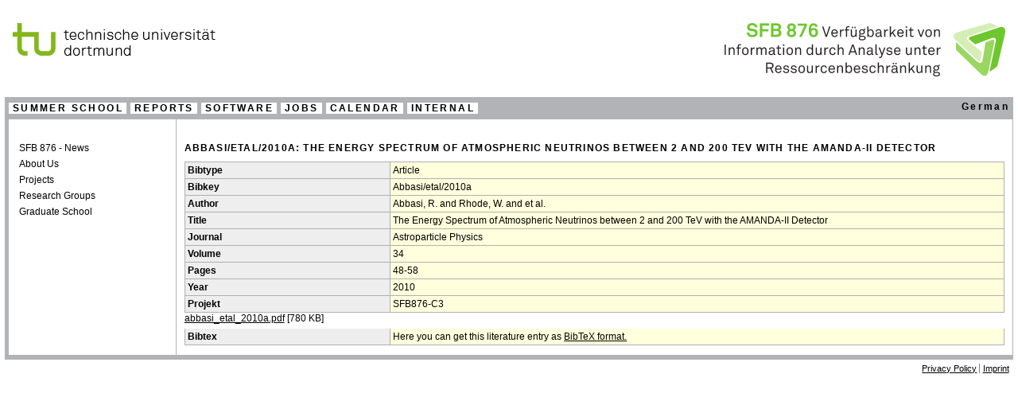

--- FILE ---
content_type: text/html;charset=utf-8
request_url: https://sfb876.tu-dortmund.de/auto?self=%24Publication_e51au22134
body_size: 11187
content:
<?xml version='1.0' encoding='utf-8' ?>


<!DOCTYPE html PUBLIC "-//W3C//DTD XHTML 1.0 Strict//EN" "http://www.w3.org/TR/xhtml1/DTD/xhtml1-strict.dtd">
<html lang="en" xmlns="http://www.w3.org/1999/xhtml" xmlns:t="http://infolayer.org/templates/html">
  
  
  
  
  
  <!--  file responsiveFrame.html.en -->
  <head>
    <meta http-equiv="Content-Type" content="text/html; charset=utf-8" />
    <meta name="viewport" content="width=device-width, initial-scale=1.0" />
    <meta http-equiv="X-UA-Compatible" content="IE=edge" />
    <meta name="robots" content="index,follow,noodp" />
    <meta name="language" content="en" />
    <meta name="keywords" content="" />
    <meta name="description" content="" />

    <link rel="alternate" type="application/rss+xml" title="RSS" href="/NEWSLETTER/rssEN.xml" />

    
        <title>TU Dortmund - Collaborative Research Center SFB 876</title>
      


    <link rel="stylesheet" href="/ci/Medienpool/Stylesheets/Responsive-Fiona/cssFiles/screen2.css" type="text/css" media="screen" />
    <link rel="stylesheet" href="/ci/Medienpool/Stylesheets/Responsive-Fiona/cssFiles/custom_links.css" type="text/css" media="screen" />
    <link rel="stylesheet" href="/ci/Medienpool/Stylesheets/Responsive-Fiona/cssFiles/print.css" type="text/css" media="print" />
    <link rel="stylesheet" href="/ci/Medienpool/Stylesheets/Responsive-Fiona/cssFiles/responsive2.css" type="text/css" media="screen" />


    <!-- Begin SFB876 sepcific styles -->
    <link rel="stylesheet" href="/css/extern-frame.css" type="text/css" media="all" />
    <!-- End SFB876 sepcific styles -->

    <style>
      .MathJax  {font-family: Helvetica ! important}
    </style>

    <script src="/JAVASCRIPT/jquery1.7.2.js" type="text/javascript"></script>

    
    <!-- latexheader now with MathJax-->
    

    <meta name="google-site-verification" content="bjjXKahuAJPF9eSnPZR0x0NKFToXnFmA-gvBa_eGArw" />
    <meta name="msvalidate.01" content="5715F2FA9797383EBEFE34E328872925" />
    <!--AP: Scripts, Responsive Design -->
    <script src="/ci/Medienpool/Stylesheets/Responsive-Fiona/javascript/mailMaskierung.js" type="text/JavaScript"></script>
    <script src="/ci/Medienpool/Stylesheets/Responsive-Fiona/javascript/responsiveNavi.js" type="text/JavaScript"></script>
    <script src="/ci/Medienpool/Stylesheets/Responsive-Fiona/javascript/bilderVerkleinern.js" type="text/JavaScript"></script>
  </head>
  <body> <!-- AP: style="min-width:1180px" entfernt -->

    <div id="serviceZeile">
      <div class="hideFullScreen">
	<div id="serviceNavi">
	  <ul>
	    <li class="abstandshalter">
	      <form name="langForm" method="post" action="/post-cookies.html">
		<input type="hidden" name="return" value="/auto.html?self=%24Publication_e51au22134">
		  </input>
		<input type="hidden" name="cookie-lang" value="de" />
		<input type="hidden" name="followup-submit" value="stay" />
	      </form>
	      <script language="JavaScript" type="text/javascript">
		function submitLang(){
		document.forms[0].submit();
		}
	      </script>

	      <a href="javascript:submitLang()">German</a>
	    </li>
	  </ul>
	</div>
      </div>
    </div> <!-- AP: Spacing oberhalb der Grafiken -->
    <div id="kopfgrafikbereich">
      <a href="http://www.tu-dortmund.de/"><img align="left" src="/ci/Medienpool/Seitenbilder/logo_tu.png" id="unido-logo" class="kopfgrafiken" alt="Link zur Startseite der Universitt Dortmund" /></a>

      <!-- AP: Image for full size -->
      <a href="/index.html">
    	<img align="right" src="/GRAFIKEN/NEU/sfb876-header-bg-topLeft353x67x150.png" alt="Logo of SFB876 at TU Dortmund University" id="sfb876-logo" /></a>

      <span id="toggle-navigation" onclick="toggle('hauptnavi');"></span> <!-- AP: Ausklappen der Hauptnavigation -->

    </div> <!-- id="kopfgrafikbereich" -->

    <div id="hauptnavi">
      <div id="direkteinstieg">
        <form name="langForm" method="post" action="/post-cookies.html">
          <input type="hidden" name="return" value="/auto.html?self=%24Publication_e51au22134">
            </input>
          <input type="hidden" name="cookie-lang" value="de" />
          <input type="hidden" name="followup-submit" value="stay" />
        </form>

        <div class="tableStyle"> <!-- AP: Inserted to display the search in one line -->

          <script language="JavaScript" type="text/javascript">
            function submitLang(){
            document.forms[0].submit();
            }
          </script>

          <a href="javascript:submitLang()">German</a>

	</div> <!-- class = tableStyle -->
      </div> <!-- id="direkteinstieg" -->

      <a name="hauptnavi-sprungmarke" id="hauptnavi-sprungmarke"></a>
      <h1 class="navigationsueberschrift">Main Navigation</h1>
      <ul class="hauptNavi">
        <!-- <li><a href="/SummerSchool2017/index.html" class="toplevellink"><span>Summer School</span></a></li> -->
	<li><a href="https://sfb876.tu-dortmund.de/summer-school-2022/" class="toplevellink"><span>Summer School</span></a></li>
        <li><a href="/FORSCHUNG/techreports.html" class="toplevellink"><span>Reports</span></a></li>
        <li><a href="/auto?self=Software" class="toplevellink"><span>Software</span></a></li>
        <li><a href="/UNIVERSELL/jobs.html" class="toplevellink"><span>Jobs</span></a></li>
        <li><a href="/kalender.html" class="toplevellink"><span>Calendar</span></a></li>
        <li><a href="/SFB876INTERNAL/" class="toplevellink" rel="nofollow"><span>Internal</span></a></li>
      </ul>
    </div> <!-- id="hauptnavi" -->

    <!-- Begin Contentwrapper -->

    <div id="contentwrapper">

      <!-- Begin Navigation -->
      <div id="wrapper_neu">
	<div id="bereichsnavi">


	  <!-- Begin LeftMenu -->
	  <ul onclick="toggleSideNavigation();">
	    <li class="toplevel">
	      <span id="notclickable" class="hideFullScreen">Menu<span class="hideFullScreen">+</span></span> <!-- AP: Erst sichtbar machen wenn es klein wird -->
	      <ul>

		
		  <li>
		    <a class="toplevellink" href="/index.html">SFB 876 - News</a>
		  </li>
		

		
		  <li><a class="toplevellink" href="/mission.html">About Us</a></li>
		

		
       		  <li>
       		    <a class="toplevellink" href="/SPP/">Projects</a>
		  </li>
		

		
		  <li>
		    <a class="toplevellink" href="/ARBEITSKREISE/">Research Groups</a>
		  </li>
		

		

		  <li>
		    <a class="toplevellink" href="/GK">Graduate School</a>
		  </li>
		
	      </ul>
	    </li>
	  </ul>

          

          

	  
	  <!-- End LeftMenu -->
	  <!-- End Navigation -->
	</div> <!-- id="bereichsnavi" -->

	<!-- Begin Inhalt -->
        
<!-- object/Publication/default.html -->

<div id="inhalt" class="">
	
		<h2>Abbasi/etal/2010a: The Energy Spectrum of Atmospheric Neutrinos between 2 and 200 TeV with the AMANDA-II Detector</h2>
	
	
	
          <table class="view">
            <tr>
              <th class="view" valign="top" align="right">Bibtype</th>
              <td class="view" valign="top">Article</td>
            </tr>
            <tr>
              <th class="view" valign="top" align="right" title=":il-description.&#10;Die Form des Schlüssels hängt von der Anzahl der Autoren ab.&#10;Ein Autor: Nachname gefolgt von den Ziffern der Jahreszahl; Beispiel: Mueller/2002&#10;Zwei Autoren: Nachname beider Autoren gefolgt von den Ziffern der Jahreszahl; Beispiel: Mueller/Meier/2002.&#10;Mehr als zwei Autoren: Nachname des ersten Autors gefolgt von etal gefolgt von der Jahreszahl; Beispiel: Mueller/etal/2002.&#10;Fuer die Jahreszahl gilt:&#10;Jahr kleiner als 2000: zwei Stellen fuer die Jahreszahl&#10;Jahr groesser oder gleich 2000: vier Stellen fuer die Jahreszahl.&#10;Um Doppeleinträge zu vermeiden sollte immer die im Dokumentangegebene Reihenfolge der Autoren beibehalten werden.&#10;Der Schlüssel darf keine Sonderzeichen enthalten.&#10;Der Buchstabe hinter der Jahreszahl wird vom Bibserver automatisch vergeben und darf nicht manuell hinzugefügt werden&#10;">Bibkey</th>
              <td class="view" valign="top">Abbasi/etal/2010a</td>
            </tr>
            <tr>
              <th class="view" valign="top" align="right">Author</th>
              <td class="view" valign="top">Abbasi, R. and Rhode, W. and et al.</td>
            </tr>
            <tr>
              <th class="view" valign="top" align="right">Title</th>
              <td class="view" valign="top">The Energy Spectrum of Atmospheric Neutrinos between 2 and 200 TeV with the AMANDA-II Detector</td>
            </tr>
            <tr>
              <th class="view" valign="top" align="right">Journal</th>
              <td class="view" valign="top">Astroparticle Physics</td>
            </tr>
            <tr>
              <th class="view" valign="top" align="right">Volume</th>
              <td class="view" valign="top">34</td>
            </tr>
            <tr>
              <th class="view" valign="top" align="right">Pages</th>
              <td class="view" valign="top">48-58</td>
            </tr>
            <tr>
              <th class="view" valign="top" align="right">Year</th>
              <td class="view" valign="top">2010</td>
            </tr>
            <tr>
              <th class="view" valign="top" align="right">Projekt</th>
              <td class="view" valign="top">SFB876-C3</td>
            </tr>
          </table>
	

	
<!-- collection|PublicPublicationFile|asFsUrl.inc -->
<div>

  <a href="/PublicPublicationFiles/abbasi_etal_2010a.pdf">abbasi_etal_2010a.pdf</a> [780 KB]<br />

</div>
<!-- /collection|PublicPublicationFile|asFsUrl.inc -->

	

	

	<table class="view" style="border-top:0px;">
	<tr>
		<th class="view" style="border-top:0px; valign:top" align="right">Bibtex</th>
		<td class="view" style="border-top:0px; valign:top">
			Here you can get this literature entry as
			  <script>
				function TextWindow(Fenstertext){
					myWindow = window.open('','Fenster01','width=800,height=500,top=250,left=250,toolbar=no,menubar=no,scrollbars=yes,resizable=yes,location=no,directories=no,status=no');
					myWindow.document.write('<p>' + Fenstertext + '</p>');
					myWindow.focus();
				}
			  </script>
				<a href="javascript:TextWindow('<b>@article</b>{Abbasi/etal/2010a,<br><b>author</b> = {Abbasi, R. and Rhode, W. and et al.},<br><b>title</b> = {The Energy Spectrum of Atmospheric Neutrinos between 2 and 200 TeV with the AMANDA-II Detector},<br> <b>journal</b> = {Astroparticle Physics},<br> <b>year</b> = {2010},<br> <b>pages</b> = {48-58},<br> <b>volume</b> = {34}<br> }')"> BibTeX format.</a>
		</td>
		</tr>
	</table>

	

	</div>
<!-- /object/Publication/default.html -->

	<!-- End Inhalt -->
      </div>
    </div> <!-- id="contentwrapper" -->

    <!-- End Contentwrapper -->

    <!-- Begin Fusszeile -->

    <div id="fusszeile">
      <ul>
	    <li class="abstandshalter">
          <a href="https://www.tu-dortmund.de/uni/de/Uni/system/datenschutzerklaerung.html">Privacy Policy</a>
        </li>
        <li>
          <a href="https://sfb876.tu-dortmund.de/impressum.html">Imprint</a>
        </li>
      </ul>
    </div> <!-- id="fusszeile" -->

    <!-- End Fusszeile -->

  </body>
</html>



--- FILE ---
content_type: text/css;charset=utf-8
request_url: https://sfb876.tu-dortmund.de/ci/Medienpool/Stylesheets/Responsive-Fiona/cssFiles/screen2.css
body_size: 25362
content:
/* screen.css fix2
  24.06.2014, SHue, Kommaseparierte inline-Liste von verlinkten Mitarbeitern hinzugefuegt
  02.07.2014, SHue, einige alte Anweisungen entfernt
  20.08.2014, SHue, In Vorbereitung auf Responsive Design:
                   Jetzt durchstrukturiert und umsortiert, alte Eigenschaften entfernt usw...
                   Alle Aenderungen bisher unter der Haube: In Layout und Design noch keine Aenderungen im Vergleich zur Produktivversion.
  20.08.2014, SHue, Umgestellt auf display:table, table-cell usw...
  15.10.2014, SHue, Eigenschaften fuer Panoramaview eingefuegt
  2014-10-29 SHueser responsive
  2014-10-31 SHueser line-height fuer h3 gesetzt
  2014-11-03 SHueser Defaulteinstellungen fuer udo_Uebersichtsordner in responsive Design hinzugefuegt
  2014-11-24 SHueser fuer Nebeninhalt vertical-align:top. Damit auch korrekte Darstellung, wenn ausschliesslich ein Bild eingefuegt wird
*/




* {
  margin: 0;
  padding: 0;
}

body {
  font-family: Arial, Helvetica, sans-serif;
  font-size: 75%;
  background-color: #fff;
  color: #000;
  margin: 0 .5em .5em .5em;
  padding: 0;
  border: 0;
  min-width:290px;
}

/* AP: Inserted styles  */

div.tableBody{
	display:table;
}

div.tableRow{
	display:table-row;
}

div.tableCell{
	display:table-cell;
}

div.flexCols{
	  display: flex;
      flex-direction: column;
}

div.flexRow{
      display: flex;
      flex-direction: row;
}

 div.tableStyle{
  display:flex;
  flex-direction: row;
}

.StripedTable div.tablerowStripes:nth-of-type(odd){
	background-color:#E8E8E8;
	display:flex;
	flex-direction:row;
}

.StripedTable div.tablerowStripes:nth-of-type(even){
	background-color:#FFFFFF;
	display:flex;
	flex-direction:row;
}

div.tablerowStripes .besideToPicture{
	margin-left:5px;
}


div.tableStyle a{
	color: black;
}

div.tableStyle input[type="text"], div.tableStyle input[type="submit"] {
    font-size: 0.9em;
}

div.fixedImgDiv{
		width:160px;
		min-width:160px;
		height:100%;
		flex:0 0 160;
		margin:0;
		padding:0;
		border-right:1px solid #fff;
}

div.tdWithLeftPicture{
	margin-left:5px;
}

div.sidebarContainingDiv{
	left:15px;
	padding:10px;
	position:relative;
	max-width:280px;
	outline:1px solid;
	outline-color:#B2B3B6;
}


div.sidebarHeadline{
	font-weight:bold;
	text-align:center;
	padding:10px 0px;
	background-color:#EBEBEC;
	color:black;
	margin: auto;
}

div#adress{
	display:table;
	border-collapse:separate;
	border-spacing:15px 25px;
	width:100%;
    table-layout: fixed;
}

div.blockName{
	display:table-cell;
	width:30%;
	vertical-align:top;
}

div.adressblock{
	display:table-cell;
	width:444px;
	max-width:100%;
	outline:1px solid;
	outline-color:#B2B3B6;
	text-align:center;
}

div.adressRow{
	display:table-row;
}

img#sfb876-logo {
    margin-right: 1em;
}

img.headerLogoSmall{
	display:none;
}

/*
  Alumni Projektleiter
*/
    dl.alumni { float: left; align: left; margin-right: 10px; overflow: hidden;}
    dl.alumni dt { margin-bottom:  0px;}
    dl.alumni dd { margin-top: 0px; margin-bottom:  20px;}
    dl.alumni img { width: 180px;}


.announce h2 {
	text-align: center;
	text-transform: none;
	font: bold 16px/18px Arial, sans-serif;
	clear: none;
	color: #3e5706 !important;
	margin-top: 0px;
	letter-spacing: normal;
	background: none;
}

table.other, table.enumeration {
  width: 100%;
  border-style: none;
  border-collapse: collapse;
  empty-cells: show;
}

th.other, th.enumeration {
  padding: 4px;
  border-width: 1px;
  border-style: solid;
  border-color: #b0b0b0;
  background-color: #eeeeff;
  text-align: left;
  font-weight: bold;
}

td.other, td.enumeration {
  padding: 4px;
  border-width: 1px;
  border-style: solid;
  border-color: #b0b0b0;
  background-color: #ffffdd;
  text-align: left;
}


/* div.newsText { */
/*   padding-top: 10px; */
/*   padding-left: 0px; */
/*   text-align: justify; */
/* } */

/* Uebernahme von alten Styles */
table.view, table.edit, table.find {
  width: 100%;
  border-style: none;
  border-collapse: collapse;
  empty-cells: show;
}

th.view, th.edit, th.find {
  width: 25%;
  padding: 4px;
  border-width: 1px;
  border-style: solid;
  border-color: #b0b0b0;
  background-color: #eeeeff;
  text-align: left;
  font-weight: bold;
}

td.view, td.edit, td.find {
  width: 75%;
  padding: 4px;
  border-width: 1px;
  border-style: solid;
  border-color: #b0b0b0;
  background-color: #ffffdd;
  text-align: left;
}

table.other, table.enumeration {
  width: 100%;
  border-style: none;
  border-collapse: collapse;
  empty-cells: show;
}

th.other, th.enumeration {
  padding: 4px;
  border-width: 1px;
  border-style: solid;
  border-color: #b0b0b0;
  background-color: #eeeeff;
  text-align: left;
  font-weight: bold;
}

td.other, td.enumeration {
  padding: 4px;
  border-width: 1px;
  border-style: solid;
  border-color: #b0b0b0;
  background-color: #ffffdd;
  text-align: left;
}
table.twocolumn {
  width: 100%;
  border-width: 0px;
  border-style: none;
  border-color: #000000;
}

a.image-link:hover {
	outline: 0 !important;
	}

/*AP: End inserted styles */

/* Barrierefreiheit ********************************************************* */
div#sprungmarken {
  position: absolute;
  top: 3em;
  left: -999em;
  z-index: 500;
}
h1.navigationsueberschrift, h1#nebenueberschrift, h1#seitenueberschrift {
  display: none;
}
/* Sichtbarmachung der Sprungmarken-Navigation durch Tab-Fokus */
div#sprungmarken a:focus, div#sprungmarken a:active {
  position: absolute;
  left: 1000em;
  top: 0;
  white-space: nowrap;
  z-index: 99;
  background-color: #fff;
  color: #000 !important;
  font-weight: bold;
  padding: 1em;
}

h1.ersteUeberschrift{
	margin-top: 10px;
	padding-top:0px;
	margin-bottom: 10px;
	font-weight:normal;
}

/* ************************************************************************** */
/* Layout ******************************************************************* */
/* ************************************************************************** */

/* Servicezeile und -Navigation ********************************************* */
div#serviceZeile {
  color: #000;
  text-align: right;
  padding: 0.2em 0em 0.2em 0em;
  margin: 0 0 0.3em 0;
  height: 1.7em;
}
div#serviceNavi {
  float: right;
  font-size: 0.9em;
  padding: 0.3em 0.3em 0em 1em;
}
div#serviceZeile input[type=submit], div#direkteinstieg input[type=button] {
  background-color: #fff;
  border: 1px solid #7b7e7c;
}
/* Aenderung Suchformular in serviceNavi */
  #serviceNavi ul li form input[type=image] {
    vertical-align:middle;
  }
  #serviceNavi ul li form input[type=image]:hover {
    background-color: #649600;
    color: #fff !important;
  }

/* Kopfgrafikbereich ******************************************************** */
div#kopfgrafikbereich {
  background: no-repeat right;
  height: 93px;
  position: relative;
}

/* Panorama ***************************************************************** */
/* Ohne JavaScript funktioniert die View nicht. Daher nur einblenden, wenn JS aktiviert und body die Klasse jsEnabled hat. */
.jsEnabled div#panoramabilder {
  width:100%;
  height:200px;
}

/* Hauptnavigation ********************************************************** */

div#hauptnavi {
  background-color: #b2b3b6;
  height: 1%;
  width:100%;
}
div#direkteinstieg {
  float: right;
  margin-right: 0.4em;
  margin-top: 0.4em;
  color: #fff;
  }

/* Contentwrapper *********************************************************** */

div#contentwrapper {
  width: 100%;
  display:table;
}

/* Brotkrumennavigation ***************************************************** */

div#brotkrumenNavi {
  display:table-caption;
  border-left:.4em solid #B2B3B6;
  border-right:.4em solid #B2B3B6;
  padding:.8em .5em .5em .8em
}


/* wrapper_neu fuer resp. *************************************************** */

div#wrapper_neu
{
  display:table-row
}


/* Bereichsnavigation ******************************************************* */

div#bereichsnavi {
  color: #000;
  width: 16em;
  padding:.8em;
  display:table-cell;
  border-left: 0.4em solid #b2b3b6;
}

/* Inhalt ******************************************************************* */

div#inhalt {
  border-left:1px solid #B2B3B6;
  border-right:1px solid #B2B3B6;
  min-height:15em;
  overflow:auto;
  padding-left:.8em;
  padding-right:.8em;
  display:table-cell;
  padding-bottom:1em;
  padding-top:.8em;
}
div#inhalt_spalte_links {
  float: left;
  width: 49%;
  min-width: 15em;
  margin-right: 1%;
}
div#inhalt_spalte_rechts {
  float: right;
  width: 49%;
  min-width: 15em;
}
/* div, der um den Inhalt herumgelegt wird und einen Overflow hat, damit clearings im Inhaltsbereich noch funktionieren */
div#inhalt div.wrapper {
  overflow: auto;
  height: 100%;
  margin-bottom: 1em;
  padding: 0 1em 0 1em;
  border-left: 1px solid #b2b3b6;
  border-right: 1px solid #b2b3b6;
  min-height: 15em;
}
/* Wenn keine rechte Spalte vorhanden ist, wird diese Klasse vergeben, damit der Inhaltsbereich ueber die ganze Breite geht */
div#inhalt.inhalt_breit {
  border-right: 0.4em solid #b2b3b6;
}

/* Nebeninhalt ************************************************************** */

div#nebeninhalt {
  width: 16em;
  display:table-cell;
  vertical-align:top;
  padding-left:.8em;
  padding-right:.8em;
  border-right: 0.4em solid #b2b3b6;

}

/* Fusszeile **************************************************************** */

div#fusszeile {
  clear: both;
  text-align: right;
  border-top: 0.5em solid #b2b3b6;
  color: #b2b3b6;
  padding-top: 0.3em;
  margin-bottom: 0.5em;
}

/* ************************************************************************** */
/* Styling in den Layoutbloecken ******************************************** */
/* ************************************************************************** */

/* Servicezeile und -Navigation ********************************************* */
div#serviceNavi ul {
  display: inline;
}
div#serviceNavi ul li {
  display: inline;
}
div#serviceZeile a {
  color: #000;
  text-decoration: none;
}
div#serviceNavi form {
  display: inline;
}
div#serviceNavi input[type=text], div#serviceNavi input[type=submit] {
  font-size: 0.9em;
}

/* Kopfgrafikbereich ******************************************************** */
img#unido-logo {
  margin-left: 1em;
}
img#ebene2-logo {
  position: absolute;
  bottom: 0.8em;
  padding-left: 6em;
  font-size: inherit;
}
img#ebene2-fk-logo {
  display: block;
}
img#ebene3-ls-logo {
  display: block;
  margin-top: 7px;
}
span#ebene-logos {
  position: absolute;
  bottom: 0.8em;
  padding-left: 6em;
  font-size: inherit;
}
/* Hauptnavigation ********************************************************** */

div#direkteinstieg select {
  font-size: 0.9em;
  margin-left: 0.3em;
}
div#direkteinstieg input[type=button] {
  font-size: 0.9em;
}

div#hauptnavi {
    font-weight: bold;
    text-decoration: none;
}
div#hauptnavi a {
    letter-spacing: 0.2em;
    text-decoration: none;
}
div#hauptnavi ul.hauptNavi {
    margin: 0;
    padding: 0.4em 0.4em;
    text-transform: uppercase;
}
div#hauptnavi ul.hauptNavi li {
    background-color: #fff;
    display: inline;
    line-height: 1.6em;
    margin-right: 2px;
}
div#hauptnavi ul.hauptNavi li a {
    color: black;
}
div#hauptnavi ul.hauptNavi li span {
    padding: 2px 4px 2px 5px;
}
div#hauptnavi ul.hauptNavi li#hauptnavi-aktiv, div#hauptnavi ul.hauptNavi li#hauptnavi-aktiv a {
    color: #649600;
    letter-spacing: 0.2em;
}

/* Contentwrapper *********************************************************** */
/* Brotkrumennavigation ***************************************************** */
div#brotkrumenNavi ul {
  display: inline;
}
div#brotkrumenNavi ul li {
  display: inline;
}
div#brotkrumenNavi a {
  text-decoration: none;
  color: #000;
}
/* Bereichsnavigation ******************************************************* */
div#bereichsnavi a {
  text-decoration: none;
  color: #000;
  height: 1%;
  display: block;
  padding-left: 0.3em;
}

div#bereichsnavi span a{
  text-decoration: none;
  color: black;
  height: 1%;
  display: block;
  padding-left: 0.3em;}

div#bereichsnavi ul {
  list-style-type: none;
  height: 1%;
}
div#bereichsnavi ul li {
  margin-top: 0;
  margin-bottom: 0.4em;
  line-height: 1.3em;
/*   height: 1%; */
}
div#bereichsnavi ul li span#clickable, div#bereichsnavi ul li span#notclickable {
  line-height: 1em; /* Firstline */
  height: 1%;
}
div#bereichsnavi ul li.aktiv {
  background-color: #e0eacc;
/*   height: 1%; */
}
div#bereichsnavi ul li.aktiv ul {
  background-color: #e0eacc;
}

div#bereichsnavi li.aktivKinder {
  background-color: #e0eacc;
}
div#bereichsnavi li.aktivKinder a, div#bereichsnavi span#aktivKinder {
  display: block;
  margin-bottom: 0.4em;
}
div#bereichsnavi li.aktivKinder ul li a {
  margin-bottom: 0;
}
div#bereichsnavi ul li.aktivKinder ul, div#bereichsnavi ul li.aktiv ul {
  padding-left: 1.3em;
}
div#bereichsnavi li.aktiv span.selected, div#bereichsnavi li.aktiv span.selected a, div#bereichsnavi li.aktiv span#aktivKinder {
  display: block;
  color: #fff ;
  background-color: #649600;
  padding-left: 0.2em;
  height: 1%;
}
h2, div#bereichsnavi ul li.toplevel span#notclickable, div#bereichsnavi ul li.toplevel span#clickable {
  background-color: #fff;
  line-height: 1.2em;
  text-transform: uppercase;
  letter-spacing: 0.2em;
  font-weight: bold;
  font-size: 1em;
  color: #7b7c7e;
  margin-bottom: 1em;
}
h2, div#bereichsnavi ul li.toplevel span#notclickable, div#bereichsnavi ul li.toplevel span#clickable {
  display: block;
}
/* Zeichen +/- zum Auf- und Zuklappen der Bereichsnavi. Nur sinnvoll bei responsive Design */
div#bereichsnavi ul li.toplevel span#notclickable span {
  display: none;
}
/* Inhalt ******************************************************************* */
/* Aktuelle Meldungen ******************************************************* */
div#inhalt div.aktuelles_meldung, div#nebeninhalt div.aktuelles_meldung {
  margin-bottom: 1em;
  clear: both;
}
/* Nebeninhalt ************************************************************** */
/* Fusszeile **************************************************************** */
div#fusszeile ul {
  font-size: 0.9em;
}
div#fusszeile ul li.abstandshalter, div#serviceNavi ul li.abstandshalter {
  border-right: 1px solid Gray;
  margin-right: 0.3em;
}
div#fusszeile ul {
  display: inline;
  margin-right: 0.5em;
}
div#fusszeile ul li {
  color: #000;
  display: inline;
}
div#fusszeile a {
  color: #000;
}

/* ************************************************************************** */
/* HTML-Elemente ************************************************************ */
/* ************************************************************************** */

h2 {
  margin-top: 1em;
  clear: both;
}
h3 {
  color: #649600;
  font-size: 1.2em;
  margin-top: 0.3em;
  margin-bottom: 0.5em;
  font-weight: bold;
  line-height: 1.4em;
}
h4 {
  font-size: 1em;
  margin-bottom: 0.5em;
  font-weight: bold;
}
h5 {
  color: #649600;
  font-size: 1.2em;
  margin-bottom: 0.5em;
  font-weight: normal;
}
h6 {
  color: #649600;
  font-size: 1.0em;
  margin-bottom: 0.5em;
  font-weight: normal;
}

div#inhalt p, div#inhalt ul, div#inhalt ol, div#nebeninhalt p, div#nebeninhalt ul, div#nebeninhalt ol, div#inhalt div, div#nebeninhalt div, hr {
  margin-bottom: 0.5em;
}
div#inhalt ul ul, div#inhalt ol ol {
  margin-bottom: 0;
}
div#inhalt p, div#nebeninhalt p {
  line-height: 1.4em;
}
hr {
  height: 1px;
  background-color: #649600;
  color: #649600;
  border: 0;
}

/* Tabellen ***************************************************************** */
div#inhalt table {
  border: 1px solid #999;
}
div#inhalt th {
  background-color: #eee;
  vertical-align: middle;
  padding: 0.3em;
}
div#inhalt table caption {
  font-weight: bold;
}
div#inhalt tr {
  border-bottom: 1px solid #7192a8;
}
div#inhalt td {
  padding: 0.3em;
}
/* Tabelle Hintergrundfarben hell_ und dunkel_gruen */
div#inhalt th.hell_gruen, td.hell_gruen {
  background-color: #e0eacc;
}
div#inhalt th.dunkel_gruen, td.dunkel_gruen {
  background-color: #649600;
  color: #FFFFFF;
}
div#inhalt td p {
  margin: 0 0 1em 0;
}

/* Listen im Inhaltsbereich */
div#inhalt ul, div#inhalt ol, div#nebeninhalt ul, div#nebeninhalt ol {
  display: table;
  height: 1%;
  padding-left: 1.3em;
}

div#inhalt ol, div#nebeninhalt ol {
  padding-left: 2em;
}
div#inhalt ul, div#nebeninhalt ul li, div#inhalt ol, div#nebeninhalt ol li {
  line-height: 1.4em;
}
/* Listen mit gruenen Punkt im Inhaltsbereich */
div#inhalt ul, div#nebeninhalt ul li {
  list-style-image: url(css-icons/tu-liste.png);
}
ul.linkliste {
  list-style-image: url(css-icons/tu-liste.png);
}
ul.linkliste ol {
  list-style-image: none;
}

/* Bilder-Styling *********************************************************** */
img, input[type=image] {
  font-size: 10px;
}
img.bild_links {
  float: left;
}
a img {
  border: none;
}
/* Linkdarstellung ********************************************************* */
a {
  color: #b2b3b6;
}
div#inhalt a, div#nebeninhalt a {
  color: #000;
}
/* Hover-Links und Focus-Cursor ********************************************* */
a:focus, div#hauptnavi ul.hauptNavi li a:focus {
  color: #fff !important;
  background-color: #649600;
}
a:hover, div#hauptnavi ul.hauptNavi li a:hover {
  color: #fff !important;
  background-color: #649600;
}
a:link:hover, a:visited:hover, a:focus, a:active {
  color: #fff !important;
  background-color: #649600;
}

div#newsletter_div a:link:hover,div#newsletter_div a:visited:hover,div#newsletter_div a:focus,div#newsletter_div a:active{
	background-color: #fff !important;
}


/* Inhalte Textfarblich hinterlegen */
span.hellunterlegt {
  background-color: #e0eacc
}
span.dunkelunterlegt {
  background-color: #649600
}

/* Werbung und Partnerlogos ************************************************* */
div#werbung, div#partner {
  font-size: 0.9em;
  margin-top: 2em;
  margin-bottom: 1.5em;
  margin-left: 0.4em;
  padding-bottom: 15px;
}
div.werbung_horizontal, div.werbung_horizontal_portal {
  border: 1px solid #649600;
  font-size: 0.9em;
  text-align: center;
  margin-bottom: 1.5em;
  padding-bottom: 15px;
}
div.werbung_horizontal {
  margin-top: 15px;
}

div#werbung a {
  background-color: #fff;
}
div#partner {
  padding-top: 15px;
}

/* ************************************************************************** */
/* css-Klassen fuer den Inhaltsbereich ************************************** */
/* ************************************************************************** */

/* Allgemein verwendbar ***************************************************** */
.blocksatz {
  text-align: justify;
}
.uppercase {
  text-transform: uppercase;
}
.clear {
  clear: both;
}
br.clear, div.clear {
  clear: both;
  font-size: 1px;
}
br.clearleft {
  clear: left;
  font-size: 1px;
}
pre, code {
  font-family: 'Lucida console', 'Courier new', Courier, mono;
  font-size: 1em;
  padding-right: 0.5em;
  padding-left: 0.5em;
  border: 1px solid #b2b3b6;
  background-color: #fdfdfd;
}
code {
  font-size: 1em;
  padding-top: 0.1em;
  padding-right: 0.5em;
  padding-left: 0.5em;
  line-height: 1.5em;
}
p code {
  font-size: 1em;
}
p.teaser {
  font-weight: bold;
}

/* Kindnavigation */
ul li.kindNaviOrdner {
  list-style: none;
  list-style-image: none;
  margin-top: 0.3em;
  margin-bottom: 0.5em;
}
ul li.kindNaviOrdner {
  list-style: none;
  list-style-image: none;

}
ul li.kindNaviOrdner span.kindNaviOrdnerName {
  margin-left: -1em;
  font-weight: bold;
}
/* Listen im Inhalt Mitarbeiter Alphabetisch, nummerische Aufzaehlung in einer Liste */
div#inhalt ul li.namefloat, ul ol {
  list-style-image: none;
}
/* Personen-Listen ********************************************************** */
ul.seitenlinks li {
  display: inline;
  margin-right: 1em;
  list-style-type: none;
}
ul li.namefloat {
  float: left;
  list-style-type: none;
  width: 20em;
}
/* Kommaseparierte inline-Liste von verlinkten Mitarbeitern */
div#inhalt p.kommaliste {
  float: left;
}
div#inhalt ul.kommaliste {
  list-style: none;
  padding-left: 0;
}
div#inhalt ul.kommaliste li {
  float: left;
  padding-left: 0.3em;
}
div#inhalt ul.kommaliste li:after {
  content: ",";
  margin-right: 0.1em;
}
div#inhalt ul.kommaliste li:last-child:after {
  content: none;
}
/* Anfang Bildausrichtung mit Bildunterschrift */
img.bild_rechts {
  float: right;
  margin-left: 15px;
  margin-bottom: 15px;
}
img.bild_links, img.bild_links_ohne_umfluss {
  float: left;
  margin-right: 15px;
  margin-bottom: 15px;
}
div.bild_mit_text {
  margin-bottom: 15px;
}
div.bild_mit_text p {
  margin-bottom: 0;
}
div.bild_rechts_mit_unterschrift {
  float: right;
  font-size: 10px;
  margin: 0;
  margin-left: 15px;
  margin-bottom: 15px;
  width: 40em;
  margin-top: 0.5em;
  text-align: left;
  overflow: inherit;
}
div.bild_rechts_mit_unterschrift p {
  padding-left: 0.5em !important;
  padding-right: 0.5em !important;
  font-size: 1.1em !important;
  border: 1px solid #7b7e7c;
}
div.video_links_mit_unterschrift {
  float: left;
  font-size: 10px;
  padding: 0;
  margin: 0;
  margin-right: 15px;

  margin-bottom: 15px;
  width: 40em;
  margin-top: 0.5em;
  text-align: left;
  overflow: hidden;
}
div.bild_links_mit_unterschrift, div.bild_links_mit_unterschrift_ohne_umfluss {
  float: left;
  font-size: 10px;
  padding: 0;
  margin: 0;
  margin-right: 15px;
  margin-bottom: 15px;
  width: 40em;
  margin-top: 0.5em;
  text-align: left;
  overflow: inherit;
}
div.bild_links_mit_unterschrift p, div.bild_links_mit_unterschrift_ohne_umfluss p {
  padding-left: 0.5em !important;
  padding-right: 0.5em !important;
  font-size: 1.1em !important;
  border: 1px solid #7b7e7c;
}
div.bild_links_mit_unterschrift img, div.bild_links_mit_unterschrift_ohne_umfluss img, div.bild_rechts_mit_unterschrift img {
  margin-bottom: 0 !important;
  padding-bottom: 0 !important;
}
div.bild_links_mit_unterschrift p, div.bild_rechts_mit_unterschrift p, div.bild_links_mit_unterschrift_ohne_umfluss p {
  margin-top: 0 !important;
  padding-top: 0.5em;
  max-width: 100%;
  padding-left: 0.5em;
  padding-right: 0.5em;
  padding-bottom: 0.5em;
}

div.bild_links_mit_unterschrift_ohne_umfluss, img.bild_links_ohne_umfluss {
  float: none;
}

div#teaserbild_mit_beschriftung {
  float: left;
  font-size: 0.8em;
  padding: 0;
  margin: 0;
  font-style: oblique;
  margin-bottom: 10px;
  margin-right: 10px;
  padding: 10px;
  margin-top: 10px;
  background-color: #fff;
}
div#teaserbild_ohne_beschriftung {
  float: left;
  padding: 0;
  margin: 0;
  margin-bottom: 10px;
  margin-right: 10px;
  margin-top: 10px;
}
img.mitarbeiter_foto {
  float: right;
  margin-bottom: 0.5em;
  margin-right: 0.5em;
}
div.aktuelles_meldung img.bild_links {
  margin-bottom: 0;
}

/* Darstellung von Listen in Tabellen mit korrekt eingerueckten Bullets ***/
div#inhalt table.collapse {
  border-collapse: collapse;
}
div#inhalt table.collapse ul, div#inhalt table.collapse ol {
  display: block !important;
}

/* Mitarbeiter-Detailseiten ************************************************* */
fieldset.kontaktdaten {
  padding: 0.3em;
}
fieldset.kontaktdaten legend {
  font-weight: bold;
  color: #000000;
}
/* Mitarbeiter Uebersicht mehrzeilig mit Bild */
div.mitarbeiter_uebersicht div.paragraph {
  line-height: 1.4em;
  margin-bottom: 0.5em;
}

/* FAQ-Darstellung ********************************************************** */
div#inhalt ul.faq-details-liste {
  list-style-type: none;
  padding-left: 0;
}
div#inhalt ul.faq-details-liste li {
  display: inline;
}

/* Tabellen mit gleichbreiten Spalten, u. a. fuer Lehrveranstaltungsvorlage ETIT *** */
div#inhalt table.festeSpalten_hell_gruen {
  border: 1px solid #999;
  width:100%;
  table-layout:fixed;
  vertical-align: top;
}
div#inhalt table.festeSpalten_hell_gruen th {
  background-color: #e0eacc;
  vertical-align: top;
  text-align:center;
  padding: 0.3em;
}
div#inhalt table caption {
  font-weight: bold;
}
div#inhalt table.festeSpalten_hell_gruen tr {
  border-bottom: 1px solid #7192a8;
  vertical-align: top;
}
div#inhalt table.festeSpalten_hell_gruen td{
  padding: 0.3em;
  background-color: #ffffff;
  width:20%;
  vertical-align:top;
  }
/* ************************************************************************** */
/* Defaulteinstellungen fuer udo_Uebersichtsordner in responsive Design ***** */
/* z.B. Projektuebersichten ************************************************* */
.item-titel .button, .item-titel-mehr .button, .item-titel-weniger .button {
  display:none;
  float:right;
}
.item-uebersicht {
  display:block;
}
/* ************************************************************************** */
/* Webform Layout *********************************************************** */
div#inhalt form.webform label{
  float:left;
  width: 10em;
}

div#inhalt form.webform{
  width:100%;
}

div#inhalt form.webform input[type=text], div#inhalt form.webform select, div#inhalt form.webform textarea{
  background:#e0eacc;
  border:1px solid #e0eacc;
  margin:1px 0 2px;
}

div#inhalt form.webform input[type=submit], div#inhalt form.webform input[type=reset]{
  float:left;
  background:#649600;
  width:100px;
  color:#ffffff;
  border: 1px solid #7b7e7c;
  margin-top: 4px;
  margin-right: 10px;
  margin-bottom: 0;
  margin-left: 0;
  padding-top: 0;
  padding-right: 2px;
  padding-bottom: 0;
  padding-left: 2px;
}


--- FILE ---
content_type: text/css;charset=utf-8
request_url: https://sfb876.tu-dortmund.de/ci/Medienpool/Stylesheets/Responsive-Fiona/cssFiles/custom_links.css
body_size: 3595
content:
/* ---------------- Anfang Custom Linkklassen ---------------------- */
/* 23.06.10 shue rss-icon hinzugefuegt*/
/* 05.04.13 Sabine Hueser, Flaggenicons fuer Sprachauswahl hinzugefuegt */
/* 16.07.14 shue Facebook-Link eingefuegt, kein Linkcallback erforderlich */
/* 2015-02-20 rss_link: padding verkleinert wg kleinerem Bild */

a.pdf_link {
	background-image: url(css-icons/icon_pdf.png);
	background-repeat: no-repeat;
	background-position: right;
	padding-right: 18px;
}

/* 16.07.14 shue Facebook-Link eingefuegt, kein Linkcallback erforderlich */
a.facebook_link {
	background-image: url(css-icons/icon_facebook.jpg);
	background-repeat: no-repeat;
	background-position: right;
	padding-right: 16px;
}

/* 23.6.10 Test shue rss-icon per Linkcallback eingefuegt */
a.rss_link {
	background-image: url(css-icons/icon_rss.png);
	background-repeat: no-repeat;
	background-position: right;
	padding-right: 18px;
}

/* 05.04.13 shue Sprachlinks eingefuegt, kein Linkcallback erforderlich */
a.deutsch_link {
	background-image: url(css-icons/icon_deutsch.png);
	background-repeat: no-repeat;
	background-position: right;
	padding-right: 22px;
}
a.english_link {
	background-image: url(css-icons/icon_english.png);
	background-repeat: no-repeat;
	background-position: right;
	padding-right: 22px;
}

a.ext_link {
	background-image: url(css-icons/icon_extern.png);
	background-repeat: no-repeat;
	background-position: right bottom;
	padding-right: 16px;
}

a.email_link {
	background-image: url(css-icons/icon_mail.png);
	background-repeat: no-repeat;
	background-position: right;
	padding-right: 22px;
}

a.ms_word_link {
	background-image: url(css-icons/icon_word.png);
	background-repeat: no-repeat;
	background-position: right;
	padding-right: 22px;
}

a.ms_excel_link {
	background-image: url(css-icons/icon_excel.png);
	background-repeat: no-repeat;
	background-position: right;
	padding-right: 22px;
}

a.ms_powerpoint_link {
	background-image: url(css-icons/icon_powerpoint.png);
	background-repeat: no-repeat;
	background-position: right;
	padding-right: 22px;
}

a.tex_link {
	background-image: url(css-icons/icon_tex.png);
	background-repeat: no-repeat;
	background-position: right;
	padding-right: 24px;
}

a.compressed_file_link {
	background-image: url(css-icons/icon_archiv.png);
	background-repeat: no-repeat;
	background-position: right;
	padding-right: 22px;
	line-height: 100%;
}

a.win_link {
	background-image: url(css-icons/icon_win.png);
	background-repeat: no-repeat;
	background-position: right;
	padding-right: 22px;
}

a.linux_link {
	background-image: url(css-icons/icon_tux.png);
	background-repeat: no-repeat;
	background-position: right;
	padding-right: 22px;
}

a.mac_link {
	background-image: url(css-icons/icon_apple.png);
	background-repeat: no-repeat;
	background-position: right;
	padding-right: 22px;
}

a.solaris_link {
	background-image: url(css-icons/icon_solaris.png);
	background-repeat:no-repeat;
	background-position:right;
	padding-right:22px;
}

a.java_link {
	background-image: url(css-icons/icon_java.png);
	background-repeat: no-repeat;
	background-position: right;
	padding-right: 22px;
}

a.sound_link {
	background-image: url(css-icons/icon_sound.png);
	background-repeat: no-repeat;
	background-position: right;
	padding-right: 24px;
}

a.img_link {
	background-image: url(css-icons/icon_bild.png);
	background-repeat: no-repeat;
	background-position: right;
	padding-right: 22px;
}

a.pgpkey_link {
	background-image: url(css-icons/icon_pgp.png);
	background-repeat: no-repeat;
	background-position: right;
	padding-right: 22px;
}

--- FILE ---
content_type: text/css;charset=utf-8
request_url: https://sfb876.tu-dortmund.de/ci/Medienpool/Stylesheets/Responsive-Fiona/cssFiles/responsive2.css
body_size: 12629
content:
/* responsive.css fix2
  2014-10-29 SHueser responsive Design, Media-queries fuer kleine Viewports
  2014-11-04 SHueser Bereichsnavi jetzt in mehreren Ebenen bedienbar
  2014-11-24 SHueser line-height-angabe (2.2em) im body entfernt, damit Text inner- und ausserhalb von Paragraphs gleichhoch angezeigt wird.

*/


/* AP: Inserted styles  */
/*
Desktop-Ansicht
*/
		@media all and (min-width: 800px){
			.hideFullScreen{
			 display:none !important;
			}

			#hideFullScreen{
			 display:none !important;
			}

			#outerContainer{
				width:550px;
				height:354px;
    			margin: 0 auto;
			}

			#outerContainerLongterm{
				width:500px;
				height:162px;
    			margin: 0 auto;
			}

		}
/*
 Mobile-Ansicht
*/
       @media all and (max-width: 800px){
         .kopfgrafiken {
           display:none !important;
       	 }
  		div.sidebarContainingDiv{
			padding: 3%;
  			height: 0;
  			overflow: hidden;
  			max-width:auto;
  			height: auto;
  			outline:1px solid;
			outline-color:#B2B3B6;
			left:0px;
			margin:0 auto;
  		}
		img#sfb876-logo{
			left:0px;
			padding:0px;
			height:70%;
		}
		#hideSmallScreen{
		 	display:none ;
		}
    	.hideFullScreen{
  			display:inline;
  		}

		div#changeBlock{
			float:none;
			diplay:inline-block;
			max-width:auto;
		}

		#outerContainer{
		    width:280px;
		    height:180px;
    		margin: 0 auto;
		}

		#outerContainerLongterm{
				width:309px;
				height:100px;
    			margin: 0 auto;
			}

		#outerContainer,#outerContainerLongterm  img{
 			width: 100% !important;
 			height: auto !important;
		}

/* I-Frame Container */
		.embed-container {
    		position: relative;
    		padding-bottom: 75%;
    		height: 0;
    		overflow: hidden;
		}
		.embed-container iframe {
    		position: absolute;
   			top:0;
    		left: 0;
    		width: 100%;
    		height: 100%;
		}

		.adressblock iframe{
			position: absolute;
   			top:0;
    		left: 0;
    		width: 100%;
    		height: 100%;
		}

		  table.tbl tr th.firstCol:first-child{
		  display: none;
		  }

		  table.tbl tr td:first-child{
		  display: none;
		  }

 		 table.tbl tr table  td:first-child{
 		 display:table-cell !important;
 		 }

 		 tr.borderBottom td {
 			 border-bottom:1pt solid black;
		}

		/*
		Use of timetables in css
		*/
		table#responsiveTimetable{width:100%;}
 		table#responsiveTimetable thead{display:none;}
 		table#responsiveTimetable tr:nth-of-type(2n) {background-color: inherit;}
 		table#responsiveTimetable tr td:first-child {
 			content: attr(data-td);
 			background: #f0f0f0;
 			font-weight:bold;
 			font-size:1.3em;
 		}
		table#responsiveTimetable tbody td{display:block; text-align:center;}
		table#responsiveTimetable tbody td:before{
			content: attr(data-th);
			display: block;
			text-align:center;
		}

		/*Tabellenzeilen abwechselnd grau und weiß hinterlegt*/
		table#responsiveTimetable tr td:nth-child(odd) {
		    background-color: #E8E8E8;
		}

		table#responsiveTimetable tr td:nth-child(even) {
		    background-color: #FFFFFF;
		}


		div#adress{
		display:block;
		border-collapse:separate;
		border-spacing:15px 25px;
		width:100%;
		}

		div.blockName{
		display: none;
		}

		div.adressblock{
		display:block;
		width:100%;
		}

		div.adressRow{
		display:block;
		}

	  div.tableStyle{
	  display:flex;
	  flex-direction: column;
	  font-size: 0.9em;
	  align-items:center;
	}

.StripedTable div.tablerowStripes:nth-of-type(odd){
	background-color:#E8E8E8;
	display:flex;
	flex-direction:column;
	align-items:center;
}

.StripedTable div.tablerowStripes:nth-of-type(even){
	background-color:#FFFFFF;
	display:flex;
	flex-direction:column;
	align-items:center;
}

div.tablerowStripes .fixedImgDiv{
	border-right: 0px;
}

		.visibleHidden{
			visibility:hidden;
		}

   }

/*AP: End inserted styles */


/* ************************************************************************** */
/* Verhalten von Bereichsgrafik und Wortmarken in lay_css, wg config ******** */
/* Button-Beschriftung (mehr/weniger) in lay_css wg sprachabh. ************** */
/* ************************************************************************** */

/* ************************************************************************** */
/* Tablet Querformat 1024px, kleines Tablet Querformat 962px **************** */
/* Viewports sind fast breit genug fuer die volle Sicht. ******************** */
/* ************************************************************************** */
@media all and (max-width: 1000px) {
  /* Bereich Kopfgrafik ***************************************************** */
  /* Wortmarken ruecken nach links */
  span#ebene-logos {
    padding-left:2em;
  }
  /* Panoramaview ausblenden */
  div#panoramabilder {
    display: none;
  }
}

/* ************************************************************************** */
/* Tablet Hochformat ******************************************************** */
/* Navigationen zusammenklappen, Inhalt dafuer breiter ********************** */
/* ************************************************************************** */
@media all and (max-width: 800px) {
  /* Bereich Navi *********************************************************** */
  /* Brotkrumennavigation Spracheintrag wird ausgeblendet */
  div#brotkrumenNavi span {
    display:none;
  }
  /* Direkteinstieg ausblenden */
  div#direkteinstieg {
    display:none;
  }

  /* Hauptnavi klappt zusammen und aendert Farben */
  .jsEnabled div#hauptnavi {
    display:none;
  }
  div#hauptnavi ul.hauptNavi li {
    padding:0;
    line-height:2.2em;
  }
  div#hauptnavi ul.hauptNavi {
    padding-bottom:0;
  }
  div#hauptnavi ul li {
    display:inline-block !important;
    background:none;
    width:100%;
    margin-bottom:.4em;
  }
  div#hauptnavi ul li:last-child {
    margin-bottom:0;
  }
  div#hauptnavi ul.hauptNavi li a {
    width:100%;
    padding:0;
  }

  div#hauptnavi ul li a {
    display:inline-block !important;
    width:100%;
    font-size:1em;
  }
  #toggle-navigation {
    background-color:#B2B3B6;
    background-image:url(../images/menu-small.png);
    background-position:right bottom;
    background-repeat:no-repeat;
    width:42px;
    height:36px;
    display:inline-block;
    float:left;
    cursor:pointer;
    position:absolute;
    left:0;
    bottom:0;
  }

  /* Bereichsnavigation ***************************************************** */
  /* div#bereichsnavi -> ul -> li.toplevel -> span#notclickable -> Seitenname (gleich dem Hauptnavi-Punkt) */
  .jsEnabled div#bereichsnavi ul li.toplevel ul {
    display:none;
  }
  div#bereichsnavi ul li.toplevel ul li.aktiv ul {
    display:block;
  }
  div#bereichsnavi ul li.toplevel ul li.aktivKinder ul {
    display:block;
  }
  span#notclickable {
    color: white !important;
    line-height: 2.2em !important;
    margin: 0;
    padding-left:0.4em;
    background-color: #b2b3b6 !important;
    cursor:pointer;
  }
  span#notclickable span {
    display: inline !important;
    float:right;
    text-transform: uppercase;
    font-weight: bold;
    font-size: 1.8em;
  }

  /* "Zacken bauen" */
  span#notclickable:first-child {
    background-color:#B2B3B6;
    display:block;
    border:2px solid #649600;
    position:relative;
  }
  span#notclickable:first-child:after,span#notclickable:first-child:before {
    top:100%;
    left:50%;
    border:solid transparent;
    content:" ";
    height:0;
    width:0;
    position:absolute;
  }
  span#notclickable:first-child:after {
    margin-left:-8px;
    border-color:#B2B3B6 transparent transparent;
    border-width:8px;
  }
  span#notclickable:first-child:before {
    margin-left:-11px;
    border-color:#649600 transparent transparent;
    border-width:11px;
  }

  div#bereichsnavi ul li.toplevel ul li {
    line-height:2.2em;
    margin-top:.2em;
  }
  div#bereichsnavi ul > li.toplevel > ul > li:not(.aktiv) {
    background-color:#ddd;
  }
  div#bereichsnavi ul a {
    padding-left:.5em;
  }
  /* Werbung u.ae. ausblenden */
  div#partner, div.werbung, div.werbung_horizontal_portal {
    display: none;
  }
  /* Bereich Inhalt ********************************************************* */
  /* Inhalt nimmt ganze Breite ein */
  div#wrapper_neu > div {
    width:auto;
    display:block;
    padding-bottom: .4em;
  }
  div#inhalt {
    border-top:1px solid #B2B3B6;
    border-bottom:1px solid #B2B3B6;
    min-height:5em;
  }
  div#contentwrapper {
    border-top:.4em solid #B2B3B6;
  }
  /* Text sollte links ausgerichtet sein. Kein Blocksatz oder justify */
  .blocksatz {
    text-align:left;
  }
  [align=justify]  {
    text-align:left;
  }
  a:focus, div#hauptnavi ul.hauptNavi li a:focus, a:hover, div#hauptnavi ul.hauptNavi li a:hover, a:link:hover, a:visited:hover, a:focus, a:active {
    background-color: #649600;
    color: #fff !important;
  }
  div#bereichsnavi, div#inhalt, div#nebeninhalt {
    border-left: 0.4em solid #b2b3b6;
    border-right: 0.4em solid #b2b3b6;
  }
  div#brotkrumenNavi {
    border:none;
    padding:0.2em 0 0 0;
  }
  div#brotkrumenNavi ul li a {
    line-height:1.8em;
    display:inline-block;
  }

  div#nebeninhalt {
      padding-top: .4em;
  }
  /* kleineren margin fuer Bilder */
  img.bild_links, img.bild_links_ohne_umfluss, img.mitarbeiter_foto {
    margin-right: 5px;
    margin-bottom: 5px;
  }
  img.bild_rechts {
    margin-bottom: 5px;
    margin-left: 5px;
  }
}

/* ************************************************************************** */
/* Mobile Querformat ******************************************************** */
/* Texte aublenden, Icons bevorzugen **************************************** */
/* Uebersichten zusammenklappen, Fusszeile untereinander ******************** */
/* ************************************************************************** */
@media all and (max-width: 480px) {
  /* Bereich Servicenavi **************************************************** */
  /* text vor icons ausblenden */
  div#serviceNavi ul li span {
    display:none;
  }
  div#serviceNavi ul li label[for=suchfeld]  {
    display:none;
  }
  div#serviceNavi ul li:last-child {
    border: none;
    margin-left:-0.4em;
  }


  /* Bereich Kopfgrafik ***************************************************** */
  /* TU-Logo rueckt nach rechts */
  img#unido-logo {
    margin-left:5em;
  }
  div#kopfgrafikbereich {
    height:55px;
  }

  /* Bereich Inhalt ********************************************************* */
  div#inhalt_spalte_links,div#inhalt_spalte_rechts {
    width:auto;
    float:left;
    margin-bottom:0;
  }

  /* Bereich Fusszeile ****************************************************** */
  /* Eintraege in Fusszeile untereinander statt nebeneinander */
  div#fusszeile ul {
    margin:2px 0 4px;
  }
  div#fusszeile ul li {
    display:block;
    text-align:center;
    border-bottom:1px solid #DDD;
    padding:2px;
  }
  div#fusszeile ul li:after {
    content:"";
  }
  div#fusszeile ul li, div#fusszeile ul li > a {
    list-style:none;
    display:block;
    width:100%;
    line-height: 2em;
  }
  div#fusszeile ul li > a.email_link {
    padding:0;
  }
  div#fusszeile ul li.abstandshalter {
    border-right:0;
    margin-right:0;
  }

  /* Bereich Uebersichten *************************************************** */
  div.aktuelles_meldung .item-titel, div.aktuelles_meldung .item-titel-mehr, div.aktuelles_meldung .item-titel-weniger {
    cursor:pointer;
  }
  div.aktuelles_meldung .button {
    display:inline;
    color:black;
    line-height: 2em;
    font-size:0.75em;
    font-weight:normal;
  }
  div.aktuelles_meldung:hover .button {
    background-color: #649600;
    color: #fff;
  }
  /* Ausblenden nur, wenn JS zum Einblenden aktiviert */
  .jsEnabled div.aktuelles_meldung .item-uebersicht {
    display:none;
  }
  .jsEnabled div.aktuelles_meldung .item-titel a, .jsEnabled div.aktuelles_meldung .item-titel-mehr a {
    pointer-events:none;
  }
  /* FAQ's werden alle eingeklappt und die Uebersicht ausgeblendet */
  .jsEnabled ol.faq-linkliste {
    display:none !important;
  }
}


/* ************************************************************************** */
/* Mobile Hochformat, sehr schmale Geraete ********************************** */
/* Logo verkleinern und body schmaler, damit kein horizonales Scrollen ****** */
/* ************************************************************************** */
@media all and (max-width: 320px) {
  body {
    min-width:190px;
  }
  /* Bereich Kopfgrafik  **************************************************** */
  /* TU-Logo wird verkleinert */
  img#unido-logo {
    width:80% !important;
    height:80% !important;
  }
}


--- FILE ---
content_type: text/css;charset=utf-8
request_url: https://sfb876.tu-dortmund.de/css/extern-frame.css
body_size: 3476
content:
/* SFB-spezifische CSS-Einstellungen */

#follow-scroll {
/*  position: absolute;*/
  top: 0;
  margin-top: 0px;
}

#follow-scroll.fixed {
  position: fixed;
  top: 0;
  margin-right:20px;
}

div.angemeldet {
  text-align: left;
  margin:10px;
  margin-left: 10px;
  margin-top: 5px;
  margin-bottom: 5px;
  padding:6px;
  padding-left: 25px;
  margin: solid 1px red;
  border: solid 1px #cccccc;
  background-color: #e0e0e0;
  height: auto;
  font-size: 9pt;
}


img{
	margin: 15px;
}

h2.news,
a img,
img[src='/GRAFIKEN/new_button.gif'],
img[src='/GRAFIKEN/new_button_en.gif'],
div.socialshareprivacy img{
	margin: 0px;
}

/* class="linkWithPic" ist gesetzt, wenn es ein Link mit einem Bild ist
und der Hintergrund soll nicht in die tu-grüne Farbe beim anklicken wechseln*/
.linkWithPic:hover,
.linkWithPic:focus,
.linkWithPic:link:hover,
.linkWithPic:visited:hover,
.linkWithPic:active{
	color:black;
	background:white;
}

.linkWithPic span{
		color:black;
		text-decoration:underline;
		vertical-align:baseline;
}

.linkWithPic span:hover{
		color: white ;
		background:#649600;
}

h1{
	padding-top:0px;
	margin-top:0px;
	margin-bottom: 10px;
	font-weight:normal;
}

h1.hauptseitenueberschrift{
	padding-top:10px;
	padding-bottom:10px;
	margin-top:0px;
	font-weight:normal;
	text-align:center;
}

h2{
	margin-bottom: 10px;
	margin-top: 20px;
	background: none;
	color: black;
	font-weight: bold;
	letter-spacing: 0.1em;
}

img.floatright {
	float:right;
}

img.floatleft {
	float:left;
}

div.newsText {
  -moz-hyphens: auto;
  -webkit-hyphens: auto;
  hyphens: auto;
}

div.newsText a, div.news h2, div.reports a {
	color: black;
}

/************************ Gruene Notiz am rechten Rand */
div.postit {
	float: right;
	background: #e3f3ce;
	-moz-border-radius: 10px;
	-webkit-border-radius: 10px;
	border-radius: 10px;
	border-style: solid;
	border-width: 3px;
	border-color: #99d760;
	-moz-box-shadow: 5px 5px 10px #bbb;
	-webkit-box-shadow: 5px 5px 10px #bbb;
	box-shadow: 5px 5px 10px #bbb;
	padding: 15px;
	width: 200px;
	margin: 5px;
	margin-top: 25px;
	text-align: center;
}

div.postit h2{
	font-weight: bold;
	font-size: 2em;
	text-align: center;
	margin-bottom: 10px;
	background: none;
	color: black;
	padding-top: 0px;
	margin-top: 0px;
	letter-spacing: 0em;
	text-transform: none;
}

/* Pin an den Notizzetteln */
div.postit img.pushpin {
	display: block;
    margin-left:auto;
    margin-right:auto;
    margin-top: -35px;
    margin-bottom: 0px;
}

/* Text in Noscript verstecken, z.B. um Emailadressen zu schuetzen*/
noscript span.displaynone {
	display: none;
}

div.postit a{
	text-decoration: none;
}

/*Tabellenzeilen abwechselnd grau und weiß hinterlegt*/
table.stripes tr:nth-child(2n+1) {
    background-color: #E8E8E8;
}


/*//////////// Datasets CSS /////////////*/

/* Gruenlicher Tooltip auf der Bearbeiten-Seite von Datasets*/
.tooltip {
		background-color:#e3f3ce;
		border:1px solid #99d760;
		padding:10px 15px;
		width:300px;
		display:none;
		color: black;
		text-align:left;
		font-size:12px;
		/* outline radius for mozilla/firefox only */
		-moz-box-shadow:5px 5px 10px #bbb;
		-webkit-box-shadow:5px 5px 10px #bbb;
}


/* Färbung der Tabelle auf der Bearbeiten-Seite von Datasets*/
td.edit {
/* 		border-style : dashed; */
		background-color : #FFFFFF;
}

#noscriptDataset	{
		color: red;
	}

.newsLink{
		color:black;
		font-size:13px;
}

.publicNewsLink{
		color:black;
		font-size:14px;
		letter-spacing:0.15em;
}




--- FILE ---
content_type: text/css;charset=utf-8
request_url: https://sfb876.tu-dortmund.de/ci/Medienpool/Stylesheets/Responsive-Fiona/cssFiles/print.css
body_size: 4797
content:
body {
	font-family: Arial, Helvetica, sans-serif;
	font-size: 100.01%;
	background-color: #fff;
	color: #000;
}
/* ----------- Anfang Definition DIV-Struktur der Seiten ---------- */
/* Sprungmarken fuer Screenreader und Tastaturnavigation */
div#sprungmarken, div#sprungmarken a {
  display: none;
}
/* ------------- Navigationspfad, Suche, A-Z und Hilfe ------------- */
div#serviceZeile {
  display: none;
}
/* ------------- Kopfbereich mit UniDo-Logo und eventuellen weiteren Grafiken (Hintergrundbild, Institutslogos etc. ------------------ */
div#kopfgrafikbereich {
  display: none;
}
/* ------------------ horizontale Hauptnavigation ---------------- */
div#hauptnavi {
  display: none;
}
/* ------------- linke Unternavigation --------------- */
div#bereichsnavi {
  display: none;
}

/* ------------- Werbung unter der Bereichsnavi ------ */
div#werbung, div#werbung_horizontal {
	display: none;
}
div#werbung a {
	background-color: White;
}
/* ------------- Hauptinhaltsbereich ------------- */
div#inhalt {

}
/* ------------ Linke Spalte im Inhaltsbereich ------------ */
div#inhalt_spalte_links {
  display: block;
}
/* ------------ Rechte Spalte im Inhaltsbereich ------------ */
div#inhalt_spalte_rechts {
  display: block;
}
/* Nebeninhaltsbereich rechte Spalte */
div#nebeninhalt {

}
div#zusatzinhalt {

}
/* Fusszeile mit Datum der letzten Aenderung, Ansprechpartner, Feedbacklink, Impressum */
div#fusszeile {
  display: none;
}
/* ------------------ Einstellen der Schriftgroesse ---------------- */
div#bereichsnavi {

}
div#inhalt p, div#nebeninhalt p, div#zusatzinhalt p {

}
h1#seitenueberschrift, h1#nebenueberschrift, h1.navigationsueberschrift {
	display: none;
}
/* Anfang Bildausrichtung mit Bildunterschrift */
img.bild_rechts {
}
img.bild_links {
}
div.bild_mit_text {
	margin-bottom: 15px;
}
div.bild_mit_text p {
	margin-bottom: 0;
}
div.bild_rechts_mit_unterschrift {
	font-size: 10px;
	margin: 0;
	margin-left: 15px;
	width: auto;
	margin-top: 0.5em;
	text-align: left;
	overflow: inherit;
}
div.bild_rechts_mit_unterschrift p {
	padding-left: 0.5em !important;
	padding-right: 0.5em !important;
	border: 1px solid Black;
	font-size: 1.3em;
}
div.bild_links_mit_unterschrift {
	font-size: 10px;
	padding: 0;
	margin: 0;
	margin-right: 15px;
	width: auto;
	margin-top: 0.5em;
	text-align: left;
	overflow: inherit;
}
div.bild_links_mit_unterschrift p {
	padding-left: 0.5em !important;
	padding-right: 0.5em !important;
	border: 1px solid Black;
	font-size: 1.3em;
}
div.bild_links_mit_unterschrift img, div.bild_rechts_mit_unterschrift img {
	margin-bottom: 0 !important;
	padding-bottom: 0 !important;
}
div.bild_links_mit_unterschrift p, div.bild_rechts_mit_unterschrift p {
	margin-top: 0 !important;
	padding-top: 0.5em;
	max-width: 100%;
	padding-left: 0.5em;
	padding-right: 0.5em;
	padding-bottom: 0.5em;
}
div#teaserbild_mit_beschriftung {
	float: left;
	font-size: 0.8em;
	padding: 0;
	margin: 0;
	font-style: oblique;
	margin-bottom: 10px;
	margin-right: 10px;
	padding: 10px;
	margin-top: 10px;
	background-color: #fff;
}
div#teaserbild_ohne_beschriftung {
	float: left;
	padding: 0;
	margin: 0;
	margin-bottom: 10px;
	margin-right: 10px;
	margin-top: 10px;
}
/* Ende Bildausrichtung mit Bildunterschrift */
p.fliesstext {
	text-align: justify;
	padding: 0;
	line-height: 1.2em;
}
.linksbuendig {
	text-align: left;
}
.rechtsbuendig {
	text-align: right;
}
.zentriert {
	text-align: center;
}
.blocksatz {
	text-align: justify;
}
.unterstrichen {
	text-decoration: underline;
}
.durchgestrichen {
	text-decoration: line-through;
}
.ueberstrichen {
	text-decoration: overline;
}
.blinkend {
	text-decoration: blink;
}
.kleine-schrift {
	font-size: 0.76em;
}
.kapitaelchen {
	font-variant: small-caps;
}
.kleinbuchstaben {
	text-transform: lowercase;
}
.grossbuchstaben {
	text-transform: uppercase;
}
quote, cite {
	font-style: oblique;
}
p.teaser {
	font-weight: bold;
}
code.greybox {
	background-color: #ddd;
	border: 1px dotted #333;
	padding: 1em;
	margin: 2em;
	color: #000;
}
code.bluebox {
	background-color: #7192A8;
	border: 1px dotted #069;
	padding: 1em;
	margin: 2em;
	color: #fff;
}
div.infobox {
	padding: 10px;
	border: 5px dotted #f0f0f0;
	background-color: #fff;
	color: #333;
	font-size: 1em;
}
div.infobox:hover {
	border: 5px solid #999;
	background-color: #f0f0f0;
}
.smallfont, .kleine_schrift {
	font-size: 0.67em;
}
.rot {
	color: #000;
}
.blau {
	color: #00c;
}
.gruen {
	color: #0c0;
}
.hg_weiss {
	background-color: #fff;
	padding: 0.5em 0 0.5em 0;
}
.hg_schwarz {
	background-color: #000;
}
.hg_hellgrau {
	background-color: #eee;
}
.hg_dunkelgrau {
	background-color: #888;
}
.clear {
  clear: both;
}
br.clear {
	clear: both;
	font-size: 0;
}
span.abstandshalter {
	margin-left: 1em;
	margin-right: 1em;
}

--- FILE ---
content_type: application/x-javascript
request_url: https://sfb876.tu-dortmund.de/ci/Medienpool/Stylesheets/Responsive-Fiona/javascript/mailMaskierung.js
body_size: 1064
content:
// JavaScript Document (UL 03/2004)
// Skript stelle Funktionen zur Verfuegung, um eMails zu maskieren

function em_maskieren (ename, dname, etext, esubject, ebody) {
  var apre = "<a href='mailto:";
  var asubject = "?subject=";
  var abody = "&body=";
  var apost = "' class=\"email_link\">";
  var aend = "</a>";
  var at = "@";
  var leer = "<a>";

  if ((dname == "") ||(ename == "")) {
    document.write(leer);
		document.write(leer + aend);
  }
  else if ((etext == "") || (etext == null)) {
    document.write(apre + ename + at + dname + apost);
		document.write(ename + " AT " + dname + aend);
  }
  else if ((esubject == "") || (esubject == null)) {
    document.write(apre + ename + at + dname + apost);
		document.write(etext + aend);
  }
  else if ((ebody == "") || (ebody == null)) {
    document.write(apre + ename + at + dname + asubject + esubject + apost);
		document.write(etext + aend);
  }
  else {
    document.write(apre + ename + at + dname + asubject + esubject + abody + ebody + apost);
		document.write(etext + aend);
  }
}


--- FILE ---
content_type: application/x-javascript
request_url: https://sfb876.tu-dortmund.de/ci/Medienpool/Stylesheets/Responsive-Fiona/javascript/responsiveNavi.js
body_size: 2472
content:
// a.js
/*
  JS fuer Responsive Design zum Ein/Ausblenden von Navigationen und Uebersichten
  2014-11-17 SHueser In Bereichsnavi "-" ersetzt durch "&ndash;"
*/

//Pruefen, ob JS aktiviert. Nur dann kann das Ausklappen der Navigationen genutzt werden
window.onload = function() {
  document.getElementsByTagName('body')[0].className = 'jsEnabled';
};

// Aus-und Einblenden von Element
// genutzt zum Ein- und Ausblenden der Haupt- und der Brotkrumennavigation
function toggle(id) {
  // Hauptnavigation holen
  var e = document.getElementById(id);
  // brotkrumenNavi holen
  var brot = document.getElementById('brotkrumenNavi');
  if (e.style.display == '') {
    e.style.display = 'block';
    brot.style.display = 'none';
  } else {
    e.style.display = '';
    brot.style.display = 'block';
  }
}

function toggleSideNavigation() {

  // ul holen, die die Bereichsnavigation enthaelt
  var e = document.querySelector('#bereichsnavi ul li.toplevel ul');
  // span mit dem obersten Eintrag in der Bereichsnavi (gleich Hauptnavi)
  var plusminus = document.querySelector('#notclickable span');

  if(e.style.display == '') {
    e.style.display = 'inline';
    plusminus.innerHTML = '&ndash;';
  } else {
    e.style.display = '';
    plusminus.innerHTML = '+';
  }
}

// Aus-und Einblenden von Elementen in Ueberischten
// Ueberschrift h3 oder anderer item-title wird angeklickt
function itemUebersichtZeigen(itemTitle) {
  // der folgende div ist der uebersichtsblock
  var uebersicht = get_nextSibling(itemTitle);
  // span in h3, letztes Kindelement ist der Button
  var button = get_button(itemTitle);
  if (uebersicht.style.display == '') {
    itemTitle.className = 'item-titel-weniger';
    uebersicht.style.display = 'block';
  } else {
    itemTitle.className = 'item-titel-mehr';
    uebersicht.style.display = '';
  }
}

// Firefox, and most other browsers, will treat empty white-spaces or new lines as text nodes, Internet Explorer will not. So, in the example below, we have a function that checks the node type of the next sibling node.
function get_nextSibling(e) {
  var x=e.nextSibling;
  while (x.nodeType!=1) {
    x=x.nextSibling;
  }
  return x;
}
function get_previousSibling(e) {
  var x=e.previousSibling;
  while (x.nodeType!=1) {
    x=x.previousSibling;
  }
  return x;
}
// Button ist das letzte Kindelement
function get_button(e) {
  var x=e.lastChild;
  while (x.nodeType!=1) {
    x=get_previousSibling(x);
  }
  return x;
}


--- FILE ---
content_type: application/x-javascript
request_url: https://sfb876.tu-dortmund.de/ci/Medienpool/Stylesheets/Responsive-Fiona/javascript/bilderVerkleinern.js
body_size: 4533
content:
/* Verkleinert Bilder, so dass sie auf schmalen Viewport passen */
var resizedImages = new Array(); // Array fuer imageStructs
var dispTriggerSize = 1000; // Definition, unterhalb welcher Bildschirmgroesse Prozedur durchlaufen werden soll
var initWidth = returnWidth(); // Anfaengliche Aufloesung
var initHeight = (window.innerHeight > 0) ? window.innerHeight : screen.height;
var initRotation = currentRotation(); // Anfaengliche Ausrichtung
var timeout = false; // Timeoutsteuerung fuer animiertes Fensterveraendern

function currentRotation(){ // Funktion, die Rotationswinkel liefert
	var width = returnWidth();
	var height = (window.innerHeight > 0) ? window.innerHeight : screen.height;

	if(width > height){
		return 0;
	} else {
		return 90;
	}
}

function shouldTrigger(width){ // Funktion, die bestimmt, ob gezoomt werden kann, oder verkleinert werden soll
	if(initWidth > dispTriggerSize){
		return false;
	}
	var currentRot = currentRotation();

	if(initRotation == 0 && currentRot == 90){
		return width >= (initHeight - initHeight*1/20); // Toleranzbereich
	} else if(initRotation == 0 && currentRot == 0){
		return width >= (initWidth - initWidth*1/20);
	} else if(initRotation == 90 && currentRot == 90){
		return width >= (initWidth - initWidth*1/20);
	} else if(initRotation == 90 && currentRot == 0){
		return width >= (initHeight - initHeight*1/20);
	}

	return false;
}

function imageStruct(image, originalWidth, originalHeight){ // Datenstruktur fuer Bild und urspruengliche Breite/Hoehe
	this.image = image;
	this.originalWidth = originalWidth;
	this.originalHeight = originalHeight;
	this.originalRatio = originalWidth/originalHeight;
}

function imageInArray(array, image){ // Zum Ueberpruefen, ob Bild in einem imageStruct im Array ist
	for(var i = 0; i < array.length; i++) {
		if(array[i].image == image){
			return true;
		}
	}
	return false;
}

function returnImage(array, image){ // imageStruct anhand von Bild aus Array holen
	for(var i = 0; i < array.length; i++) {
		if(array[i].image == image){
			return array[i];
		}
	}
	return null;
}

function returnWidth(){ // Browserabhaengig Breite ermitteln
	var isChrome = /Chrome/.test(navigator.userAgent) && /Google Inc/.test(navigator.vendor);
	var isSafari = /Safari/.test(navigator.userAgent) && /Apple Computer/.test(navigator.vendor);

	if(isChrome || isSafari){
		return screen.width;
	} else {
		return (window.innerWidth > 0) ? window.innerWidth : screen.width;
	}
}

function imageResize() {
	var width = returnWidth();
	var propFactor = (1/(width)) * 54; // Berechnung, welcher Anteil von Bildbreite zuzueglich abgezogen werden soll

	if(width <= dispTriggerSize){
		if(shouldTrigger(width)){
			var imgNodes = document.getElementsByTagName("img");
	 		var images = [].slice.call(imgNodes);
			for(var i = 0; i < images.length; i++) {
				var actualWidth = images[i].width;
				var actualHeight = images[i].height;
				var adaptedWidth = (width - width * propFactor);
				var adaptedHeight = actualHeight * (adaptedWidth/actualWidth);
				if(actualWidth >= adaptedWidth){
					if(!imageInArray(resizedImages, images[i])){
						resizedImages.push(new imageStruct(images[i], actualWidth, actualHeight)); // Bild merken
					}
					images[i].width = adaptedWidth;
					images[i].height = adaptedHeight;
				} else {
					storedImage = returnImage(resizedImages, images[i]);
					if(storedImage != null){
						if(adaptedWidth < storedImage.originalWidth){
							storedImage.image.width = adaptedWidth;
							storedImage.image.height = adaptedWidth / storedImage.originalRatio;
						} else if(storedImage.originalWidth < width){
							storedImage.image.width = storedImage.originalWidth;
							storedImage.image.height = storedImage.originalHeight;
						}
					}
				}
			}
		}
   } else { // Initialzustand wiederherstellen
   		if(resizedImages.length > 0){
   			for(var i = 0; i < resizedImages.length; i++){
   				resizedImages[i].image.width = resizedImages[i].originalWidth;
   				resizedImages[i].image.height = resizedImages[i].originalHeight;
   			}
   			resizedImages = new Array();
   		}
   }
}

function timeoutHandler(){
	 if(timeout !== false){
	    clearTimeout(timeout);
   	 }
	 timeout = setTimeout(imageResize, 300);
}

if(window.addEventListener){ // Eventhandling IE
	window.addEventListener("load", timeoutHandler);
	window.addEventListener("resize", timeoutHandler);
} else if(window.attachEvent){
	window.attachEvent("onload", timeoutHandler);
	window.attachEvent("onresize", timeoutHandler);
}
